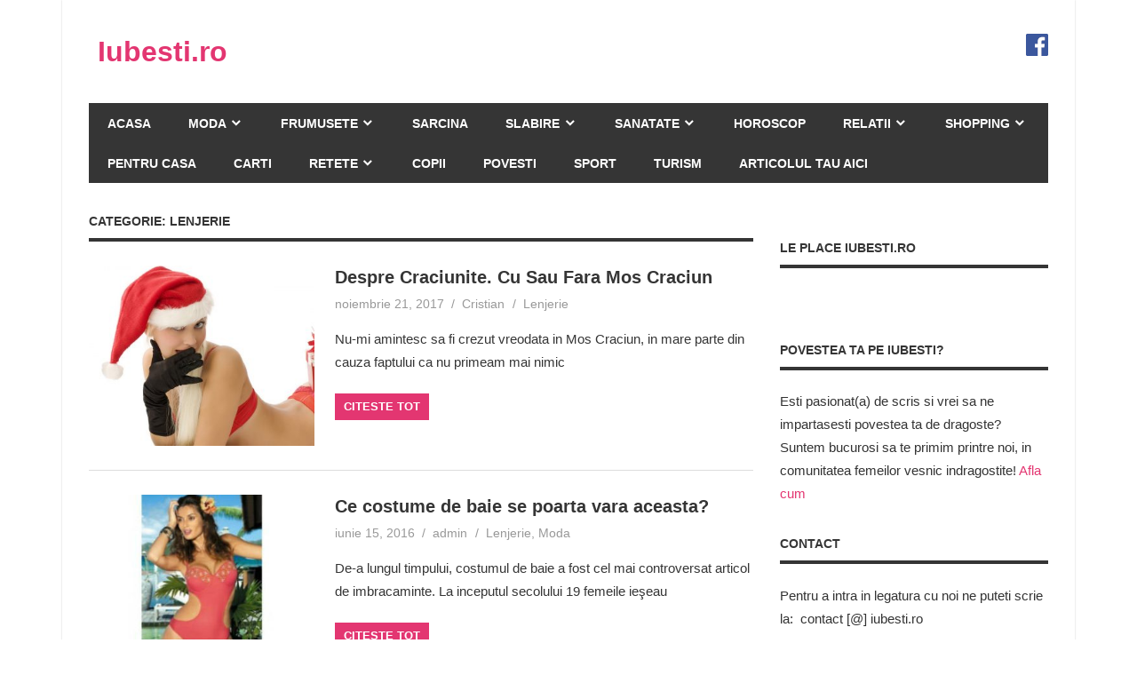

--- FILE ---
content_type: text/html; charset=UTF-8
request_url: https://iubesti.ro/moda/lenjerieintima
body_size: 15895
content:
<!DOCTYPE html><html dir="ltr" lang="ro-RO" prefix="og: https://ogp.me/ns# fb: http://ogp.me/ns/fb#"><head><meta charset="UTF-8"><meta name="viewport" content="width=device-width, initial-scale=1"><link rel="profile" href="http://gmpg.org/xfn/11"><link rel="pingback" href="https://iubesti.ro/xmlrpc.php"><title>Lenjerie - Iubesti.ro</title><style>img:is([sizes="auto" i], [sizes^="auto," i]) { contain-intrinsic-size: 3000px 1500px }</style><meta name="robots" content="max-image-preview:large" /><link rel="canonical" href="https://iubesti.ro/moda/lenjerieintima" /><meta name="generator" content="All in One SEO (AIOSEO) 4.7.9.1" /> <script type="application/ld+json" class="aioseo-schema">{"@context":"https:\/\/schema.org","@graph":[{"@type":"BreadcrumbList","@id":"https:\/\/iubesti.ro\/moda\/lenjerieintima#breadcrumblist","itemListElement":[{"@type":"ListItem","@id":"https:\/\/iubesti.ro\/#listItem","position":1,"name":"Prima pagin\u0103","item":"https:\/\/iubesti.ro\/","nextItem":{"@type":"ListItem","@id":"https:\/\/iubesti.ro\/moda#listItem","name":"Moda"}},{"@type":"ListItem","@id":"https:\/\/iubesti.ro\/moda#listItem","position":2,"name":"Moda","item":"https:\/\/iubesti.ro\/moda","nextItem":{"@type":"ListItem","@id":"https:\/\/iubesti.ro\/moda\/lenjerieintima#listItem","name":"Lenjerie"},"previousItem":{"@type":"ListItem","@id":"https:\/\/iubesti.ro\/#listItem","name":"Prima pagin\u0103"}},{"@type":"ListItem","@id":"https:\/\/iubesti.ro\/moda\/lenjerieintima#listItem","position":3,"name":"Lenjerie","previousItem":{"@type":"ListItem","@id":"https:\/\/iubesti.ro\/moda#listItem","name":"Moda"}}]},{"@type":"CollectionPage","@id":"https:\/\/iubesti.ro\/moda\/lenjerieintima#collectionpage","url":"https:\/\/iubesti.ro\/moda\/lenjerieintima","name":"Lenjerie - Iubesti.ro","inLanguage":"ro-RO","isPartOf":{"@id":"https:\/\/iubesti.ro\/#website"},"breadcrumb":{"@id":"https:\/\/iubesti.ro\/moda\/lenjerieintima#breadcrumblist"}},{"@type":"Organization","@id":"https:\/\/iubesti.ro\/#organization","name":"Iubesti.ro","description":"Despre dragoste si moda, sanatate si diete, despre femeile moderne de astazi","url":"https:\/\/iubesti.ro\/"},{"@type":"WebSite","@id":"https:\/\/iubesti.ro\/#website","url":"https:\/\/iubesti.ro\/","name":"Iubesti.ro","description":"Despre dragoste si moda, sanatate si diete, despre femeile moderne de astazi","inLanguage":"ro-RO","publisher":{"@id":"https:\/\/iubesti.ro\/#organization"}}]}</script> <link rel='dns-prefetch' href='//static.addtoany.com' /><link rel='dns-prefetch' href='//fonts.googleapis.com' /><link rel="alternate" type="application/rss+xml" title="Iubesti.ro &raquo; Flux" href="https://iubesti.ro/feed" /><link rel="alternate" type="application/rss+xml" title="Iubesti.ro &raquo; Flux comentarii" href="https://iubesti.ro/comments/feed" /><link rel="alternate" type="application/rss+xml" title="Iubesti.ro &raquo; Flux categorie Lenjerie" href="https://iubesti.ro/moda/lenjerieintima/feed" />
<script id="iubes-ready" type="litespeed/javascript">window.advanced_ads_ready=function(e,a){a=a||"complete";var d=function(e){return"interactive"===a?"loading"!==e:"complete"===e};d(document.readyState)?e():document.addEventListener("readystatechange",(function(a){d(a.target.readyState)&&e()}),{once:"interactive"===a})},window.advanced_ads_ready_queue=window.advanced_ads_ready_queue||[]</script> <link data-optimized="1" rel='stylesheet' id='wp-block-library-css' href='https://iubesti.ro/wp-content/litespeed/css/ad214c8f3c66f8f66da590032e522bbe.css?ver=57444' type='text/css' media='all' /><style id='classic-theme-styles-inline-css' type='text/css'>/*! This file is auto-generated */
.wp-block-button__link{color:#fff;background-color:#32373c;border-radius:9999px;box-shadow:none;text-decoration:none;padding:calc(.667em + 2px) calc(1.333em + 2px);font-size:1.125em}.wp-block-file__button{background:#32373c;color:#fff;text-decoration:none}</style><style id='global-styles-inline-css' type='text/css'>:root{--wp--preset--aspect-ratio--square: 1;--wp--preset--aspect-ratio--4-3: 4/3;--wp--preset--aspect-ratio--3-4: 3/4;--wp--preset--aspect-ratio--3-2: 3/2;--wp--preset--aspect-ratio--2-3: 2/3;--wp--preset--aspect-ratio--16-9: 16/9;--wp--preset--aspect-ratio--9-16: 9/16;--wp--preset--color--black: #000000;--wp--preset--color--cyan-bluish-gray: #abb8c3;--wp--preset--color--white: #ffffff;--wp--preset--color--pale-pink: #f78da7;--wp--preset--color--vivid-red: #cf2e2e;--wp--preset--color--luminous-vivid-orange: #ff6900;--wp--preset--color--luminous-vivid-amber: #fcb900;--wp--preset--color--light-green-cyan: #7bdcb5;--wp--preset--color--vivid-green-cyan: #00d084;--wp--preset--color--pale-cyan-blue: #8ed1fc;--wp--preset--color--vivid-cyan-blue: #0693e3;--wp--preset--color--vivid-purple: #9b51e0;--wp--preset--gradient--vivid-cyan-blue-to-vivid-purple: linear-gradient(135deg,rgba(6,147,227,1) 0%,rgb(155,81,224) 100%);--wp--preset--gradient--light-green-cyan-to-vivid-green-cyan: linear-gradient(135deg,rgb(122,220,180) 0%,rgb(0,208,130) 100%);--wp--preset--gradient--luminous-vivid-amber-to-luminous-vivid-orange: linear-gradient(135deg,rgba(252,185,0,1) 0%,rgba(255,105,0,1) 100%);--wp--preset--gradient--luminous-vivid-orange-to-vivid-red: linear-gradient(135deg,rgba(255,105,0,1) 0%,rgb(207,46,46) 100%);--wp--preset--gradient--very-light-gray-to-cyan-bluish-gray: linear-gradient(135deg,rgb(238,238,238) 0%,rgb(169,184,195) 100%);--wp--preset--gradient--cool-to-warm-spectrum: linear-gradient(135deg,rgb(74,234,220) 0%,rgb(151,120,209) 20%,rgb(207,42,186) 40%,rgb(238,44,130) 60%,rgb(251,105,98) 80%,rgb(254,248,76) 100%);--wp--preset--gradient--blush-light-purple: linear-gradient(135deg,rgb(255,206,236) 0%,rgb(152,150,240) 100%);--wp--preset--gradient--blush-bordeaux: linear-gradient(135deg,rgb(254,205,165) 0%,rgb(254,45,45) 50%,rgb(107,0,62) 100%);--wp--preset--gradient--luminous-dusk: linear-gradient(135deg,rgb(255,203,112) 0%,rgb(199,81,192) 50%,rgb(65,88,208) 100%);--wp--preset--gradient--pale-ocean: linear-gradient(135deg,rgb(255,245,203) 0%,rgb(182,227,212) 50%,rgb(51,167,181) 100%);--wp--preset--gradient--electric-grass: linear-gradient(135deg,rgb(202,248,128) 0%,rgb(113,206,126) 100%);--wp--preset--gradient--midnight: linear-gradient(135deg,rgb(2,3,129) 0%,rgb(40,116,252) 100%);--wp--preset--font-size--small: 13px;--wp--preset--font-size--medium: 20px;--wp--preset--font-size--large: 36px;--wp--preset--font-size--x-large: 42px;--wp--preset--spacing--20: 0.44rem;--wp--preset--spacing--30: 0.67rem;--wp--preset--spacing--40: 1rem;--wp--preset--spacing--50: 1.5rem;--wp--preset--spacing--60: 2.25rem;--wp--preset--spacing--70: 3.38rem;--wp--preset--spacing--80: 5.06rem;--wp--preset--shadow--natural: 6px 6px 9px rgba(0, 0, 0, 0.2);--wp--preset--shadow--deep: 12px 12px 50px rgba(0, 0, 0, 0.4);--wp--preset--shadow--sharp: 6px 6px 0px rgba(0, 0, 0, 0.2);--wp--preset--shadow--outlined: 6px 6px 0px -3px rgba(255, 255, 255, 1), 6px 6px rgba(0, 0, 0, 1);--wp--preset--shadow--crisp: 6px 6px 0px rgba(0, 0, 0, 1);}:where(.is-layout-flex){gap: 0.5em;}:where(.is-layout-grid){gap: 0.5em;}body .is-layout-flex{display: flex;}.is-layout-flex{flex-wrap: wrap;align-items: center;}.is-layout-flex > :is(*, div){margin: 0;}body .is-layout-grid{display: grid;}.is-layout-grid > :is(*, div){margin: 0;}:where(.wp-block-columns.is-layout-flex){gap: 2em;}:where(.wp-block-columns.is-layout-grid){gap: 2em;}:where(.wp-block-post-template.is-layout-flex){gap: 1.25em;}:where(.wp-block-post-template.is-layout-grid){gap: 1.25em;}.has-black-color{color: var(--wp--preset--color--black) !important;}.has-cyan-bluish-gray-color{color: var(--wp--preset--color--cyan-bluish-gray) !important;}.has-white-color{color: var(--wp--preset--color--white) !important;}.has-pale-pink-color{color: var(--wp--preset--color--pale-pink) !important;}.has-vivid-red-color{color: var(--wp--preset--color--vivid-red) !important;}.has-luminous-vivid-orange-color{color: var(--wp--preset--color--luminous-vivid-orange) !important;}.has-luminous-vivid-amber-color{color: var(--wp--preset--color--luminous-vivid-amber) !important;}.has-light-green-cyan-color{color: var(--wp--preset--color--light-green-cyan) !important;}.has-vivid-green-cyan-color{color: var(--wp--preset--color--vivid-green-cyan) !important;}.has-pale-cyan-blue-color{color: var(--wp--preset--color--pale-cyan-blue) !important;}.has-vivid-cyan-blue-color{color: var(--wp--preset--color--vivid-cyan-blue) !important;}.has-vivid-purple-color{color: var(--wp--preset--color--vivid-purple) !important;}.has-black-background-color{background-color: var(--wp--preset--color--black) !important;}.has-cyan-bluish-gray-background-color{background-color: var(--wp--preset--color--cyan-bluish-gray) !important;}.has-white-background-color{background-color: var(--wp--preset--color--white) !important;}.has-pale-pink-background-color{background-color: var(--wp--preset--color--pale-pink) !important;}.has-vivid-red-background-color{background-color: var(--wp--preset--color--vivid-red) !important;}.has-luminous-vivid-orange-background-color{background-color: var(--wp--preset--color--luminous-vivid-orange) !important;}.has-luminous-vivid-amber-background-color{background-color: var(--wp--preset--color--luminous-vivid-amber) !important;}.has-light-green-cyan-background-color{background-color: var(--wp--preset--color--light-green-cyan) !important;}.has-vivid-green-cyan-background-color{background-color: var(--wp--preset--color--vivid-green-cyan) !important;}.has-pale-cyan-blue-background-color{background-color: var(--wp--preset--color--pale-cyan-blue) !important;}.has-vivid-cyan-blue-background-color{background-color: var(--wp--preset--color--vivid-cyan-blue) !important;}.has-vivid-purple-background-color{background-color: var(--wp--preset--color--vivid-purple) !important;}.has-black-border-color{border-color: var(--wp--preset--color--black) !important;}.has-cyan-bluish-gray-border-color{border-color: var(--wp--preset--color--cyan-bluish-gray) !important;}.has-white-border-color{border-color: var(--wp--preset--color--white) !important;}.has-pale-pink-border-color{border-color: var(--wp--preset--color--pale-pink) !important;}.has-vivid-red-border-color{border-color: var(--wp--preset--color--vivid-red) !important;}.has-luminous-vivid-orange-border-color{border-color: var(--wp--preset--color--luminous-vivid-orange) !important;}.has-luminous-vivid-amber-border-color{border-color: var(--wp--preset--color--luminous-vivid-amber) !important;}.has-light-green-cyan-border-color{border-color: var(--wp--preset--color--light-green-cyan) !important;}.has-vivid-green-cyan-border-color{border-color: var(--wp--preset--color--vivid-green-cyan) !important;}.has-pale-cyan-blue-border-color{border-color: var(--wp--preset--color--pale-cyan-blue) !important;}.has-vivid-cyan-blue-border-color{border-color: var(--wp--preset--color--vivid-cyan-blue) !important;}.has-vivid-purple-border-color{border-color: var(--wp--preset--color--vivid-purple) !important;}.has-vivid-cyan-blue-to-vivid-purple-gradient-background{background: var(--wp--preset--gradient--vivid-cyan-blue-to-vivid-purple) !important;}.has-light-green-cyan-to-vivid-green-cyan-gradient-background{background: var(--wp--preset--gradient--light-green-cyan-to-vivid-green-cyan) !important;}.has-luminous-vivid-amber-to-luminous-vivid-orange-gradient-background{background: var(--wp--preset--gradient--luminous-vivid-amber-to-luminous-vivid-orange) !important;}.has-luminous-vivid-orange-to-vivid-red-gradient-background{background: var(--wp--preset--gradient--luminous-vivid-orange-to-vivid-red) !important;}.has-very-light-gray-to-cyan-bluish-gray-gradient-background{background: var(--wp--preset--gradient--very-light-gray-to-cyan-bluish-gray) !important;}.has-cool-to-warm-spectrum-gradient-background{background: var(--wp--preset--gradient--cool-to-warm-spectrum) !important;}.has-blush-light-purple-gradient-background{background: var(--wp--preset--gradient--blush-light-purple) !important;}.has-blush-bordeaux-gradient-background{background: var(--wp--preset--gradient--blush-bordeaux) !important;}.has-luminous-dusk-gradient-background{background: var(--wp--preset--gradient--luminous-dusk) !important;}.has-pale-ocean-gradient-background{background: var(--wp--preset--gradient--pale-ocean) !important;}.has-electric-grass-gradient-background{background: var(--wp--preset--gradient--electric-grass) !important;}.has-midnight-gradient-background{background: var(--wp--preset--gradient--midnight) !important;}.has-small-font-size{font-size: var(--wp--preset--font-size--small) !important;}.has-medium-font-size{font-size: var(--wp--preset--font-size--medium) !important;}.has-large-font-size{font-size: var(--wp--preset--font-size--large) !important;}.has-x-large-font-size{font-size: var(--wp--preset--font-size--x-large) !important;}
:where(.wp-block-post-template.is-layout-flex){gap: 1.25em;}:where(.wp-block-post-template.is-layout-grid){gap: 1.25em;}
:where(.wp-block-columns.is-layout-flex){gap: 2em;}:where(.wp-block-columns.is-layout-grid){gap: 2em;}
:root :where(.wp-block-pullquote){font-size: 1.5em;line-height: 1.6;}</style><link data-optimized="1" rel='stylesheet' id='rfw-style-css' href='https://iubesti.ro/wp-content/litespeed/css/3698baf5642beb4c4a8862bfa8c8de58.css?ver=802fe' type='text/css' media='all' /><link data-optimized="1" rel='stylesheet' id='contact-form-7-css' href='https://iubesti.ro/wp-content/litespeed/css/0430cd8530c11a38e8b8cecabd9cd551.css?ver=8b248' type='text/css' media='all' /><link data-optimized="1" rel='stylesheet' id='kk-star-ratings-css' href='https://iubesti.ro/wp-content/litespeed/css/4133d9bcdbb628be7f9955ab2ac28464.css?ver=68672' type='text/css' media='all' /><link data-optimized="1" rel='stylesheet' id='same-category-posts-css' href='https://iubesti.ro/wp-content/litespeed/css/094ff124a3a2ccdf238e94648ba15899.css?ver=9f7d5' type='text/css' media='all' /><link data-optimized="1" rel='stylesheet' id='toc-screen-css' href='https://iubesti.ro/wp-content/litespeed/css/5cc063f435bfb3caee09f3a06397d83a.css?ver=61553' type='text/css' media='all' /><style id='toc-screen-inline-css' type='text/css'>div#toc_container {width: 100%;}</style><link data-optimized="1" rel='stylesheet' id='beetle-stylesheet-css' href='https://iubesti.ro/wp-content/litespeed/css/2906fac05bd8b0dc055acce152f4b71f.css?ver=88a5a' type='text/css' media='all' /><style id='beetle-stylesheet-inline-css' type='text/css'>.site-description {
	position: absolute;
	clip: rect(1px, 1px, 1px, 1px);
}</style><link data-optimized="1" rel='stylesheet' id='genericons-css' href='https://iubesti.ro/wp-content/litespeed/css/72d41d5352a9185ed2104f64099223d4.css?ver=5325b' type='text/css' media='all' /><style id='akismet-widget-style-inline-css' type='text/css'>.a-stats {
				--akismet-color-mid-green: #357b49;
				--akismet-color-white: #fff;
				--akismet-color-light-grey: #f6f7f7;

				max-width: 350px;
				width: auto;
			}

			.a-stats * {
				all: unset;
				box-sizing: border-box;
			}

			.a-stats strong {
				font-weight: 600;
			}

			.a-stats a.a-stats__link,
			.a-stats a.a-stats__link:visited,
			.a-stats a.a-stats__link:active {
				background: var(--akismet-color-mid-green);
				border: none;
				box-shadow: none;
				border-radius: 8px;
				color: var(--akismet-color-white);
				cursor: pointer;
				display: block;
				font-family: -apple-system, BlinkMacSystemFont, 'Segoe UI', 'Roboto', 'Oxygen-Sans', 'Ubuntu', 'Cantarell', 'Helvetica Neue', sans-serif;
				font-weight: 500;
				padding: 12px;
				text-align: center;
				text-decoration: none;
				transition: all 0.2s ease;
			}

			/* Extra specificity to deal with TwentyTwentyOne focus style */
			.widget .a-stats a.a-stats__link:focus {
				background: var(--akismet-color-mid-green);
				color: var(--akismet-color-white);
				text-decoration: none;
			}

			.a-stats a.a-stats__link:hover {
				filter: brightness(110%);
				box-shadow: 0 4px 12px rgba(0, 0, 0, 0.06), 0 0 2px rgba(0, 0, 0, 0.16);
			}

			.a-stats .count {
				color: var(--akismet-color-white);
				display: block;
				font-size: 1.5em;
				line-height: 1.4;
				padding: 0 13px;
				white-space: nowrap;
			}</style><link data-optimized="1" rel='stylesheet' id='addtoany-css' href='https://iubesti.ro/wp-content/litespeed/css/bc23d3493e67eaafda2f3df1b70c7e46.css?ver=3bf23' type='text/css' media='all' /> <script id="addtoany-core-js-before" type="litespeed/javascript">window.a2a_config=window.a2a_config||{};a2a_config.callbacks=[];a2a_config.overlays=[];a2a_config.templates={};a2a_localize={Share:"Partajează",Save:"Salvează",Subscribe:"Abonează-te",Email:"Email",Bookmark:"Pune un semn de carte",ShowAll:"Arată tot",ShowLess:"Arată mai puțin",FindServices:"găseşte serviciu/i",FindAnyServiceToAddTo:"găseşte instantaneu orice serviciu de adăugat la",PoweredBy:"Propulsat de",ShareViaEmail:"Partajat via email",SubscribeViaEmail:"Abonare via email",BookmarkInYourBrowser:"pune semn în browserul tău",BookmarkInstructions:"Apasă Ctrl+D sau \u2318+D pentru a pune un semn de carte paginii",AddToYourFavorites:"adaugă la pagini favorite",SendFromWebOrProgram:"Trimis de la orice adresă de email sau program de email",EmailProgram:"Program de email",More:"Mai mult&#8230;",ThanksForSharing:"Thanks for sharing!",ThanksForFollowing:"Thanks for following!"}</script> <script type="text/javascript" defer src="https://static.addtoany.com/menu/page.js" id="addtoany-core-js"></script> <script type="text/javascript" src="https://iubesti.ro/wp-includes/js/jquery/jquery.min.js?ver=3.7.1" id="jquery-core-js"></script> <!--[if lt IE 9]> <script type="text/javascript" src="https://iubesti.ro/wp-content/themes/beetle/js/html5shiv.min.js?ver=3.7.3" id="html5shiv-js"></script> <![endif]--> <script id="beetle-jquery-navigation-js-extra" type="litespeed/javascript">var beetle_menu_title="Menu"</script> <link rel="https://api.w.org/" href="https://iubesti.ro/wp-json/" /><link rel="alternate" title="JSON" type="application/json" href="https://iubesti.ro/wp-json/wp/v2/categories/164" /><link rel="EditURI" type="application/rsd+xml" title="RSD" href="https://iubesti.ro/xmlrpc.php?rsd" /> <script type='text/javascript' data-cfasync='false'>var _mmunch = {'front': false, 'page': false, 'post': false, 'category': false, 'author': false, 'search': false, 'attachment': false, 'tag': false};_mmunch['category'] = true; _mmunch['categoryData'] = {"term_id":164,"name":"Lenjerie","slug":"lenjerieintima","term_group":0,"term_taxonomy_id":166,"taxonomy":"category","description":"","parent":6,"count":5,"filter":"raw","cat_ID":164,"category_count":5,"category_description":"","cat_name":"Lenjerie","category_nicename":"lenjerieintima","category_parent":6};</script><script data-cfasync="false" src="//a.mailmunch.co/app/v1/site.js" id="mailmunch-script" data-plugin="mc_mm" data-mailmunch-site-id="240437" async></script> <script type="litespeed/javascript">window.OneSignalDeferred=window.OneSignalDeferred||[];OneSignalDeferred.push(function(OneSignal){var oneSignal_options={};window._oneSignalInitOptions=oneSignal_options;oneSignal_options.serviceWorkerParam={scope:'/'};oneSignal_options.serviceWorkerPath='OneSignalSDKWorker.js.php';OneSignal.Notifications.setDefaultUrl("https://iubesti.ro");oneSignal_options.wordpress=!0;oneSignal_options.appId='9d7a06d0-14ee-4335-81ee-fa3ce5b4d9d4';oneSignal_options.allowLocalhostAsSecureOrigin=!0;oneSignal_options.welcomeNotification={};oneSignal_options.welcomeNotification.disable=!0;oneSignal_options.subdomainName="iubesti";oneSignal_options.promptOptions={};oneSignal_options.promptOptions.actionMessage="Ne-ar placea sa te tinem la curent cu cele mai noi articole";oneSignal_options.promptOptions.exampleNotificationTitleDesktop="Exemplu notificare";oneSignal_options.promptOptions.exampleNotificationMessageDesktop="Acesta este un exemplu de notificare";oneSignal_options.promptOptions.exampleNotificationTitleMobile="Exemplu notificare";oneSignal_options.promptOptions.exampleNotificationMessageMobile="Acesta este un exemplu de notificare";oneSignal_options.promptOptions.exampleNotificationCaption="Te poti dezabona oricand";oneSignal_options.promptOptions.acceptButtonText="Accept";oneSignal_options.promptOptions.cancelButtonText="Nu, multumesc";OneSignal.init(window._oneSignalInitOptions);OneSignal.Slidedown.promptPush()});function documentInitOneSignal(){var oneSignal_elements=document.getElementsByClassName("OneSignal-prompt");var oneSignalLinkClickHandler=function(event){OneSignal.Notifications.requestPermission();event.preventDefault()};for(var i=0;i<oneSignal_elements.length;i++)
oneSignal_elements[i].addEventListener('click',oneSignalLinkClickHandler,!1);}
if(document.readyState==='complete'){documentInitOneSignal()}else{window.addEventListener("load",function(event){documentInitOneSignal()})}</script> <style type="text/css" id="wp-custom-css">.addtoany_content{
	clear:none!important;
}</style><meta property="og:site_name" content="Iubesti.ro"/><meta property="og:title" content="Lenjerie"/><meta property="og:url" content="https://iubesti.ro/moda/lenjerieintima"/><meta property="og:type" content="article"/><meta property="og:description" content="Despre dragoste si moda, sanatate si diete, despre femeile moderne de astazi"/><meta name="twitter:title" content="Lenjerie"/><meta name="twitter:url" content="https://iubesti.ro/moda/lenjerieintima"/><meta name="twitter:description" content="Despre dragoste si moda, sanatate si diete, despre femeile moderne de astazi"/><meta name="twitter:card" content="summary_large_image"/>
 <script type="litespeed/javascript">function addLink(){var selection=window.getSelection();var htmlDiv=document.createElement("div");for(var i=0;i<selection.rangeCount;++i){htmlDiv.appendChild(selection.getRangeAt(i).cloneContents())}
var selectionHTML=htmlDiv.innerHTML;var pagelink="<br/><br/>Sursa: <a href='"+document.location.href+"'>iubesti.ro</a>";var copytext=selectionHTML+pagelink;var newdiv=document.createElement('div');newdiv.style.position='absolute';newdiv.style.left='-99999px';document.body.appendChild(newdiv);newdiv.innerHTML=copytext;selection.selectAllChildren(newdiv);window.setTimeout(function(){document.body.removeChild(newdiv)},0)}
document.oncopy=addLink</script> <meta name="verification" content="buzz-2f229b61-7134-4542-b080-6e426cfd51b3">
 <script type="litespeed/javascript" data-src="https://www.googletagmanager.com/gtag/js?id=G-TGQ77FBSTP"></script> <script type="litespeed/javascript">window.dataLayer=window.dataLayer||[];function gtag(){dataLayer.push(arguments)}
gtag('js',new Date());gtag('config','G-TGQ77FBSTP')</script> </head><body class="archive category category-lenjerieintima category-164 aa-prefix-iubes-"><div id="page" class="hfeed site"><a class="skip-link screen-reader-text" href="#content">Skip to content</a><div id="header-top" class="header-bar-wrap"></div><header id="masthead" class="site-header clearfix" role="banner"><div class="header-main container clearfix"><div id="logo" class="site-branding clearfix"><p class="site-title"><a href="https://iubesti.ro/" rel="home">Iubesti.ro</a></p><p class="site-description">Despre dragoste si moda, sanatate si diete, despre femeile moderne de astazi</p></div><div class="header-widgets clearfix"><aside id="custom_html-3" class="widget_text header-widget widget_custom_html"><div class="textwidget custom-html-widget"><a href="https://www.facebook.com/iubesti.ro/" target="_blank"><img data-lazyloaded="1" src="[data-uri]" data-src="https://iubesti.ro/wp-content/uploads/2024/03/facebook-logo.png"><noscript><img src="https://iubesti.ro/wp-content/uploads/2024/03/facebook-logo.png"></noscript></a></div></aside></div></div><div id="main-navigation-wrap" class="primary-navigation-wrap container"><nav id="main-navigation" class="primary-navigation navigation clearfix" role="navigation"><ul id="menu-header" class="main-navigation-menu"><li id="menu-item-4485" class="menu-item menu-item-type-custom menu-item-object-custom menu-item-4485"><a href="http://www.iubesti.ro/">Acasa</a></li><li id="menu-item-2710" class="menu-item menu-item-type-taxonomy menu-item-object-category current-category-ancestor current-menu-ancestor current-menu-parent current-category-parent menu-item-has-children menu-item-2710"><a href="https://iubesti.ro/moda">Moda</a><ul class="sub-menu"><li id="menu-item-2711" class="menu-item menu-item-type-taxonomy menu-item-object-category menu-item-2711"><a href="https://iubesti.ro/moda/imbracaminte">Imbracaminte</a></li><li id="menu-item-2712" class="menu-item menu-item-type-taxonomy menu-item-object-category menu-item-2712"><a href="https://iubesti.ro/moda/incaltaminte">Incaltaminte</a></li><li id="menu-item-3390" class="menu-item menu-item-type-taxonomy menu-item-object-category current-menu-item menu-item-3390"><a href="https://iubesti.ro/moda/lenjerieintima" aria-current="page">Lenjerie</a></li><li id="menu-item-4561" class="menu-item menu-item-type-taxonomy menu-item-object-category menu-item-4561"><a href="https://iubesti.ro/moda/genti-si-accesorii">Genti si accesorii</a></li></ul></li><li id="menu-item-2695" class="menu-item menu-item-type-taxonomy menu-item-object-category menu-item-has-children menu-item-2695"><a href="https://iubesti.ro/frumusete">Frumusete</a><ul class="sub-menu"><li id="menu-item-2696" class="menu-item menu-item-type-taxonomy menu-item-object-category menu-item-2696"><a href="https://iubesti.ro/frumusete/coafuri">Coafuri</a></li><li id="menu-item-2697" class="menu-item menu-item-type-taxonomy menu-item-object-category menu-item-2697"><a href="https://iubesti.ro/frumusete/cosmetice">Cosmetice</a></li><li id="menu-item-2699" class="menu-item menu-item-type-taxonomy menu-item-object-category menu-item-2699"><a href="https://iubesti.ro/frumusete/machiaj">Machiaj</a></li><li id="menu-item-4375" class="menu-item menu-item-type-taxonomy menu-item-object-category menu-item-4375"><a href="https://iubesti.ro/frumusete/ingrijirea-tenului">Ingrijirea tenului</a></li><li id="menu-item-4675" class="menu-item menu-item-type-taxonomy menu-item-object-category menu-item-4675"><a href="https://iubesti.ro/frumusete/ingrijirea-parului">Ingrijirea parului</a></li><li id="menu-item-2698" class="menu-item menu-item-type-taxonomy menu-item-object-category menu-item-2698"><a href="https://iubesti.ro/frumusete/epilare">Epilare</a></li><li id="menu-item-2700" class="menu-item menu-item-type-taxonomy menu-item-object-category menu-item-2700"><a href="https://iubesti.ro/frumusete/tratamente">Tratamente</a></li></ul></li><li id="menu-item-2716" class="menu-item menu-item-type-taxonomy menu-item-object-category menu-item-2716"><a href="https://iubesti.ro/sarcina">Sarcina</a></li><li id="menu-item-2717" class="menu-item menu-item-type-taxonomy menu-item-object-category menu-item-has-children menu-item-2717"><a href="https://iubesti.ro/slabire">Slabire</a><ul class="sub-menu"><li id="menu-item-3733" class="menu-item menu-item-type-taxonomy menu-item-object-category menu-item-3733"><a href="https://iubesti.ro/slabire/produse-naturiste-de-slabit">Produse de slabit</a></li><li id="menu-item-2718" class="menu-item menu-item-type-taxonomy menu-item-object-category menu-item-2718"><a href="https://iubesti.ro/slabire/cafea-de-slabit">Cafea de slabit</a></li><li id="menu-item-2719" class="menu-item menu-item-type-taxonomy menu-item-object-category menu-item-2719"><a href="https://iubesti.ro/slabire/ceaiuri-de-slabit">Ceaiuri de slabit</a></li><li id="menu-item-2720" class="menu-item menu-item-type-taxonomy menu-item-object-category menu-item-2720"><a href="https://iubesti.ro/slabire/diete">Diete</a></li><li id="menu-item-2721" class="menu-item menu-item-type-taxonomy menu-item-object-category menu-item-2721"><a href="https://iubesti.ro/slabire/pastile-de-slabit">Pastile de slabit</a></li><li id="menu-item-2722" class="menu-item menu-item-type-taxonomy menu-item-object-category menu-item-2722"><a href="https://iubesti.ro/slabire/supa-de-varza">Supa de varza</a></li></ul></li><li id="menu-item-4474" class="menu-item menu-item-type-taxonomy menu-item-object-category menu-item-has-children menu-item-4474"><a href="https://iubesti.ro/sanatate">Sanatate</a><ul class="sub-menu"><li id="menu-item-4586" class="menu-item menu-item-type-taxonomy menu-item-object-category menu-item-4586"><a href="https://iubesti.ro/sanatate/superalimente">Superalimente</a></li><li id="menu-item-4473" class="menu-item menu-item-type-taxonomy menu-item-object-category menu-item-4473"><a href="https://iubesti.ro/sanatate/stomatologie">Stomatologie</a></li></ul></li><li id="menu-item-3869" class="menu-item menu-item-type-taxonomy menu-item-object-category menu-item-3869"><a href="https://iubesti.ro/horoscop">Horoscop</a></li><li id="menu-item-2713" class="menu-item menu-item-type-taxonomy menu-item-object-category menu-item-has-children menu-item-2713"><a href="https://iubesti.ro/relatii">Relatii</a><ul class="sub-menu"><li id="menu-item-2733" class="menu-item menu-item-type-taxonomy menu-item-object-category menu-item-2733"><a href="https://iubesti.ro/nunti">Nunti</a></li></ul></li><li id="menu-item-2723" class="menu-item menu-item-type-taxonomy menu-item-object-category menu-item-has-children menu-item-2723"><a href="https://iubesti.ro/shopping">Shopping</a><ul class="sub-menu"><li id="menu-item-2725" class="menu-item menu-item-type-taxonomy menu-item-object-category menu-item-2725"><a href="https://iubesti.ro/shopping/black-friday">Black Friday</a></li><li id="menu-item-4580" class="menu-item menu-item-type-taxonomy menu-item-object-category menu-item-4580"><a href="https://iubesti.ro/shopping/auto">Auto</a></li><li id="menu-item-2724" class="menu-item menu-item-type-taxonomy menu-item-object-category menu-item-2724"><a href="https://iubesti.ro/shopping/bijuterii">Bijuterii</a></li><li id="menu-item-2726" class="menu-item menu-item-type-taxonomy menu-item-object-category menu-item-2726"><a href="https://iubesti.ro/shopping/cadouri-shopping">Cadouri</a></li><li id="menu-item-4475" class="menu-item menu-item-type-taxonomy menu-item-object-category menu-item-4475"><a href="https://iubesti.ro/shopping/electrocasnice">Electrocasnice</a></li><li id="menu-item-2727" class="menu-item menu-item-type-taxonomy menu-item-object-category menu-item-2727"><a href="https://iubesti.ro/shopping/haine-dama">Haine dama</a></li><li id="menu-item-3819" class="menu-item menu-item-type-taxonomy menu-item-object-category menu-item-3819"><a href="https://iubesti.ro/shopping/gadgeturi">Gadgeturi</a></li><li id="menu-item-2731" class="menu-item menu-item-type-taxonomy menu-item-object-category menu-item-2731"><a href="https://iubesti.ro/shopping/telefoane">Telefoane</a></li><li id="menu-item-2728" class="menu-item menu-item-type-taxonomy menu-item-object-category menu-item-2728"><a href="https://iubesti.ro/shopping/laptopuri">Laptopuri</a></li><li id="menu-item-2729" class="menu-item menu-item-type-taxonomy menu-item-object-category menu-item-2729"><a href="https://iubesti.ro/shopping/parfumuri-shopping">Parfumuri</a></li><li id="menu-item-4645" class="menu-item menu-item-type-taxonomy menu-item-object-category menu-item-4645"><a href="https://iubesti.ro/shopping/rochii">Rochii</a></li><li id="menu-item-2730" class="menu-item menu-item-type-taxonomy menu-item-object-category menu-item-2730"><a href="https://iubesti.ro/shopping/rechizite-pentru-copii">Rechizite copii</a></li></ul></li><li id="menu-item-4780" class="menu-item menu-item-type-taxonomy menu-item-object-category menu-item-4780"><a href="https://iubesti.ro/pentru-casa">Pentru casa</a></li><li id="menu-item-4001" class="menu-item menu-item-type-taxonomy menu-item-object-category menu-item-4001"><a href="https://iubesti.ro/carti">Carti</a></li><li id="menu-item-2732" class="menu-item menu-item-type-taxonomy menu-item-object-category menu-item-has-children menu-item-2732"><a href="https://iubesti.ro/retete">Retete</a><ul class="sub-menu"><li id="menu-item-3509" class="menu-item menu-item-type-taxonomy menu-item-object-category menu-item-3509"><a href="https://iubesti.ro/retete/budinci">Budinci</a></li><li id="menu-item-3519" class="menu-item menu-item-type-taxonomy menu-item-object-category menu-item-3519"><a href="https://iubesti.ro/retete/spaghete">Spaghete</a></li><li id="menu-item-3511" class="menu-item menu-item-type-taxonomy menu-item-object-category menu-item-3511"><a href="https://iubesti.ro/retete/supe">Supe</a></li><li id="menu-item-4430" class="menu-item menu-item-type-taxonomy menu-item-object-category menu-item-4430"><a href="https://iubesti.ro/retete-de-post">Retete de post</a></li><li id="menu-item-4774" class="menu-item menu-item-type-taxonomy menu-item-object-category menu-item-4774"><a href="https://iubesti.ro/torturi">Torturi</a></li></ul></li><li id="menu-item-3784" class="menu-item menu-item-type-taxonomy menu-item-object-category menu-item-3784"><a href="https://iubesti.ro/copii">Copii</a></li><li id="menu-item-2736" class="menu-item menu-item-type-taxonomy menu-item-object-category menu-item-2736"><a href="https://iubesti.ro/povesti">Povesti</a></li><li id="menu-item-3879" class="menu-item menu-item-type-taxonomy menu-item-object-category menu-item-3879"><a href="https://iubesti.ro/sport">Sport</a></li><li id="menu-item-3785" class="menu-item menu-item-type-taxonomy menu-item-object-category menu-item-3785"><a href="https://iubesti.ro/turism">Turism</a></li><li id="menu-item-8040" class="menu-item menu-item-type-post_type menu-item-object-page menu-item-8040"><a href="https://iubesti.ro/articolul-tau-aici">Articolul tau aici</a></li></ul></nav></div></header><div id="content" class="site-content container clearfix"><section id="primary" class="content-area"><main id="main" class="site-main" role="main"><header class="page-header"><h1 class="archive-title">Categorie: <span>Lenjerie</span></h1></header><article id="post-5174" class="small-archive-post clearfix post-5174 post type-post status-publish format-standard has-post-thumbnail hentry category-lenjerieintima">
<a href="https://iubesti.ro/despre-craciunite-cu-sau-fara-mos-craciun" rel="bookmark">
<img data-lazyloaded="1" src="[data-uri]" width="350" height="280" data-src="https://iubesti.ro/wp-content/uploads/2017/11/sexy-christmas-girls-hd-wallpaper-1-15-350x280.jpg" class="attachment-beetle-thumbnail-archive size-beetle-thumbnail-archive wp-post-image" alt="Despre Craciunite. Cu Sau Fara Mos Craciun" decoding="async" fetchpriority="high" data-srcset="https://iubesti.ro/wp-content/uploads/2017/11/sexy-christmas-girls-hd-wallpaper-1-15-350x280.jpg 350w, https://iubesti.ro/wp-content/uploads/2017/11/sexy-christmas-girls-hd-wallpaper-1-15-100x80.jpg 100w, https://iubesti.ro/wp-content/uploads/2017/11/sexy-christmas-girls-hd-wallpaper-1-15-80x64.jpg 80w" data-sizes="(max-width: 350px) 100vw, 350px" /><noscript><img width="350" height="280" src="https://iubesti.ro/wp-content/uploads/2017/11/sexy-christmas-girls-hd-wallpaper-1-15-350x280.jpg" class="attachment-beetle-thumbnail-archive size-beetle-thumbnail-archive wp-post-image" alt="Despre Craciunite. Cu Sau Fara Mos Craciun" decoding="async" fetchpriority="high" srcset="https://iubesti.ro/wp-content/uploads/2017/11/sexy-christmas-girls-hd-wallpaper-1-15-350x280.jpg 350w, https://iubesti.ro/wp-content/uploads/2017/11/sexy-christmas-girls-hd-wallpaper-1-15-100x80.jpg 100w, https://iubesti.ro/wp-content/uploads/2017/11/sexy-christmas-girls-hd-wallpaper-1-15-80x64.jpg 80w" sizes="(max-width: 350px) 100vw, 350px" /></noscript>
</a><header class="entry-header"><h2 class="entry-title"><a href="https://iubesti.ro/despre-craciunite-cu-sau-fara-mos-craciun" rel="bookmark">Despre Craciunite. Cu Sau Fara Mos Craciun</a></h2><div class="entry-meta"><span class="meta-date"><a href="https://iubesti.ro/despre-craciunite-cu-sau-fara-mos-craciun" title="9:11 pm" rel="bookmark"><time class="entry-date published updated" datetime="2017-11-21T21:11:07+02:00">noiembrie 21, 2017</time></a></span><span class="meta-author"> <span class="author vcard"><a class="url fn n" href="https://iubesti.ro/author/cristian" title="View all posts by Cristian" rel="author">Cristian</a></span></span><span class="meta-category"> <a href="https://iubesti.ro/moda/lenjerieintima" rel="category tag">Lenjerie</a></span></div></header><div class="entry-content clearfix"><p>Nu-mi amintesc sa fi crezut vreodata in Mos Craciun, in mare parte din cauza faptului ca nu primeam mai nimic</p>
<a href="https://iubesti.ro/despre-craciunite-cu-sau-fara-mos-craciun" class="more-link">Citeste tot</a></div></article><article id="post-3737" class="small-archive-post clearfix post-3737 post type-post status-publish format-standard has-post-thumbnail hentry category-lenjerieintima category-moda">
<a href="https://iubesti.ro/ce-costume-de-baie-se-poarta-in-vara-2016" rel="bookmark">
<img data-lazyloaded="1" src="[data-uri]" width="350" height="280" data-src="https://iubesti.ro/wp-content/uploads/2016/06/costume-de-baie-la-moda-350x280.jpg" class="attachment-beetle-thumbnail-archive size-beetle-thumbnail-archive wp-post-image" alt="costume de baie la moda" decoding="async" data-srcset="https://iubesti.ro/wp-content/uploads/2016/06/costume-de-baie-la-moda-350x280.jpg 350w, https://iubesti.ro/wp-content/uploads/2016/06/costume-de-baie-la-moda-370x297.jpg 370w" data-sizes="(max-width: 350px) 100vw, 350px" /><noscript><img width="350" height="280" src="https://iubesti.ro/wp-content/uploads/2016/06/costume-de-baie-la-moda-350x280.jpg" class="attachment-beetle-thumbnail-archive size-beetle-thumbnail-archive wp-post-image" alt="costume de baie la moda" decoding="async" srcset="https://iubesti.ro/wp-content/uploads/2016/06/costume-de-baie-la-moda-350x280.jpg 350w, https://iubesti.ro/wp-content/uploads/2016/06/costume-de-baie-la-moda-370x297.jpg 370w" sizes="(max-width: 350px) 100vw, 350px" /></noscript>
</a><header class="entry-header"><h2 class="entry-title"><a href="https://iubesti.ro/ce-costume-de-baie-se-poarta-in-vara-2016" rel="bookmark">Ce costume de baie se poarta vara aceasta?</a></h2><div class="entry-meta"><span class="meta-date"><a href="https://iubesti.ro/ce-costume-de-baie-se-poarta-in-vara-2016" title="12:24 am" rel="bookmark"><time class="entry-date published updated" datetime="2016-06-15T00:24:15+02:00">iunie 15, 2016</time></a></span><span class="meta-author"> <span class="author vcard"><a class="url fn n" href="https://iubesti.ro/author/admin" title="View all posts by admin" rel="author">admin</a></span></span><span class="meta-category"> <a href="https://iubesti.ro/moda/lenjerieintima" rel="category tag">Lenjerie</a>, <a href="https://iubesti.ro/moda" rel="category tag">Moda</a></span></div></header><div class="entry-content clearfix"><p>De-a lungul timpului, costumul de baie a fost cel mai controversat articol de imbracaminte. La inceputul secolului 19 femeile ieşeau</p>
<a href="https://iubesti.ro/ce-costume-de-baie-se-poarta-in-vara-2016" class="more-link">Citeste tot</a></div></article><article id="post-1475" class="small-archive-post clearfix post-1475 post type-post status-publish format-standard has-post-thumbnail hentry category-lenjerieintima category-moda category-shopping">
<a href="https://iubesti.ro/lenjerie-intima-de-dama-by-catalin-botezatu" rel="bookmark">
<img data-lazyloaded="1" src="[data-uri]" width="350" height="280" data-src="https://iubesti.ro/wp-content/uploads/2012/09/Lenjerie-intima-dama-350x280.jpg" class="attachment-beetle-thumbnail-archive size-beetle-thumbnail-archive wp-post-image" alt="Lenjerie intima dama" decoding="async" data-srcset="https://iubesti.ro/wp-content/uploads/2012/09/Lenjerie-intima-dama-350x280.jpg 350w, https://iubesti.ro/wp-content/uploads/2012/09/Lenjerie-intima-dama-370x297.jpg 370w" data-sizes="(max-width: 350px) 100vw, 350px" /><noscript><img width="350" height="280" src="https://iubesti.ro/wp-content/uploads/2012/09/Lenjerie-intima-dama-350x280.jpg" class="attachment-beetle-thumbnail-archive size-beetle-thumbnail-archive wp-post-image" alt="Lenjerie intima dama" decoding="async" srcset="https://iubesti.ro/wp-content/uploads/2012/09/Lenjerie-intima-dama-350x280.jpg 350w, https://iubesti.ro/wp-content/uploads/2012/09/Lenjerie-intima-dama-370x297.jpg 370w" sizes="(max-width: 350px) 100vw, 350px" /></noscript>
</a><header class="entry-header"><h2 class="entry-title"><a href="https://iubesti.ro/lenjerie-intima-de-dama-by-catalin-botezatu" rel="bookmark">Lenjerie intima de dama by Catalin Botezatu</a></h2><div class="entry-meta"><span class="meta-date"><a href="https://iubesti.ro/lenjerie-intima-de-dama-by-catalin-botezatu" title="2:25 pm" rel="bookmark"><time class="entry-date published updated" datetime="2012-09-13T14:25:12+02:00">septembrie 13, 2012</time></a></span><span class="meta-author"> <span class="author vcard"><a class="url fn n" href="https://iubesti.ro/author/admin" title="View all posts by admin" rel="author">admin</a></span></span><span class="meta-category"> <a href="https://iubesti.ro/moda/lenjerieintima" rel="category tag">Lenjerie</a>, <a href="https://iubesti.ro/moda" rel="category tag">Moda</a>, <a href="https://iubesti.ro/shopping" rel="category tag">Shopping</a></span></div></header><div class="entry-content clearfix"><p>Catalin Botezatu este acel designer roman care ne face mandri atat in tara cat si peste hotare prin creatile sale</p>
<a href="https://iubesti.ro/lenjerie-intima-de-dama-by-catalin-botezatu" class="more-link">Citeste tot</a></div></article><article id="post-237" class="small-archive-post clearfix post-237 post type-post status-publish format-standard has-post-thumbnail hentry category-lenjerieintima category-moda">
<a href="https://iubesti.ro/corsete-pentru-primavaravara" rel="bookmark">
<img data-lazyloaded="1" src="[data-uri]" width="350" height="280" data-src="https://iubesti.ro/wp-content/uploads/2009/10/Corsete-pentru-sezonul-cald-350x280.jpg" class="attachment-beetle-thumbnail-archive size-beetle-thumbnail-archive wp-post-image" alt="Corsete elegante pentru sezonul cald" decoding="async" data-srcset="https://iubesti.ro/wp-content/uploads/2009/10/Corsete-pentru-sezonul-cald-350x280.jpg 350w, https://iubesti.ro/wp-content/uploads/2009/10/Corsete-pentru-sezonul-cald-370x297.jpg 370w" data-sizes="(max-width: 350px) 100vw, 350px" /><noscript><img width="350" height="280" src="https://iubesti.ro/wp-content/uploads/2009/10/Corsete-pentru-sezonul-cald-350x280.jpg" class="attachment-beetle-thumbnail-archive size-beetle-thumbnail-archive wp-post-image" alt="Corsete elegante pentru sezonul cald" decoding="async" srcset="https://iubesti.ro/wp-content/uploads/2009/10/Corsete-pentru-sezonul-cald-350x280.jpg 350w, https://iubesti.ro/wp-content/uploads/2009/10/Corsete-pentru-sezonul-cald-370x297.jpg 370w" sizes="(max-width: 350px) 100vw, 350px" /></noscript>
</a><header class="entry-header"><h2 class="entry-title"><a href="https://iubesti.ro/corsete-pentru-primavaravara" rel="bookmark">Corsete pentru primavara/vara</a></h2><div class="entry-meta"><span class="meta-date"><a href="https://iubesti.ro/corsete-pentru-primavaravara" title="1:24 pm" rel="bookmark"><time class="entry-date published updated" datetime="2009-10-29T13:24:50+02:00">octombrie 29, 2009</time></a></span><span class="meta-author"> <span class="author vcard"><a class="url fn n" href="https://iubesti.ro/author/admin" title="View all posts by admin" rel="author">admin</a></span></span><span class="meta-category"> <a href="https://iubesti.ro/moda/lenjerieintima" rel="category tag">Lenjerie</a>, <a href="https://iubesti.ro/moda" rel="category tag">Moda</a></span></div></header><div class="entry-content clearfix"><p>Eram curioasa sa vad ce idei inovatoare mai au designerii in materie de lenjerie intima , si am dat peste</p>
<a href="https://iubesti.ro/corsete-pentru-primavaravara" class="more-link">Citeste tot</a></div></article><article id="post-230" class="small-archive-post clearfix post-230 post type-post status-publish format-standard has-post-thumbnail hentry category-lenjerieintima category-moda">
<a href="https://iubesti.ro/craciunite-2009" rel="bookmark">
<img data-lazyloaded="1" src="[data-uri]" width="320" height="280" data-src="https://iubesti.ro/wp-content/uploads/2009/10/Craciunite-sexy-pentru-iarna-320x280.jpg" class="attachment-beetle-thumbnail-archive size-beetle-thumbnail-archive wp-post-image" alt="Craciunite sexy pentru iarna 2012" decoding="async" /><noscript><img width="320" height="280" src="https://iubesti.ro/wp-content/uploads/2009/10/Craciunite-sexy-pentru-iarna-320x280.jpg" class="attachment-beetle-thumbnail-archive size-beetle-thumbnail-archive wp-post-image" alt="Craciunite sexy pentru iarna 2012" decoding="async" /></noscript>
</a><header class="entry-header"><h2 class="entry-title"><a href="https://iubesti.ro/craciunite-2009" rel="bookmark">Craciunite 2009</a></h2><div class="entry-meta"><span class="meta-date"><a href="https://iubesti.ro/craciunite-2009" title="5:25 pm" rel="bookmark"><time class="entry-date published updated" datetime="2009-10-14T17:25:29+02:00">octombrie 14, 2009</time></a></span><span class="meta-author"> <span class="author vcard"><a class="url fn n" href="https://iubesti.ro/author/admin" title="View all posts by admin" rel="author">admin</a></span></span><span class="meta-category"> <a href="https://iubesti.ro/moda/lenjerieintima" rel="category tag">Lenjerie</a>, <a href="https://iubesti.ro/moda" rel="category tag">Moda</a></span></div></header><div class="entry-content clearfix"><p>Craciunite foarte sexy, modele 2009, din fustita simpatica si top cu margini din puf alb. Incercati costumele de craciunite pentru</p>
<a href="https://iubesti.ro/craciunite-2009" class="more-link">Citeste tot</a></div></article></main></section><section id="secondary" class="sidebar widget-area clearfix" role="complementary"><aside id="same-category-posts-2" class="widget same-category-posts clearfix"><ul></ul></aside><aside id="facebook_page_plugin_widget-2" class="widget widget_facebook_page_plugin_widget clearfix"><div class="widget-header"><h3 class="widget-title">Le place Iubesti.ro</h3></div><div class="cameronjonesweb_facebook_page_plugin" data-version="1.9.1" data-implementation="widget" id="uwVTCKueNS4Y6q6" data-method="sdk"><div id="fb-root"></div><script async defer crossorigin="anonymous" src="https://connect.facebook.net/ro_RO/sdk.js#xfbml=1&version=v17.0"></script><div class="fb-page" data-href="https://facebook.com/iubesti.ro/"  data-width="340" data-max-width="340" data-height="130" data-hide-cover="true" data-show-facepile="false" data-hide-cta="false" data-small-header="false" data-adapt-container-width="true"><div class="fb-xfbml-parse-ignore"><blockquote cite="https://www.facebook.com/iubesti.ro/"><a href="https://www.facebook.com/iubesti.ro/">https://www.facebook.com/iubesti.ro/</a></blockquote></div></div></div></aside><aside id="text-11" class="widget widget_text clearfix"><div class="widget-header"><h3 class="widget-title">Povestea ta pe iubesti?</h3></div><div class="textwidget">Esti pasionat(a) de scris si vrei sa ne impartasesti povestea ta de dragoste?
Suntem bucurosi sa te primim printre noi, in comunitatea femeilor vesnic indragostite!
<a target="_blank" href="https://www.iubesti.ro/scrie/">Afla cum</a></div></aside><aside id="text-14" class="widget widget_text clearfix"><div class="widget-header"><h3 class="widget-title">Contact</h3></div><div class="textwidget"><p>Pentru a intra in legatura cu noi ne puteti scrie la:  contact [@] iubesti.ro</p></div></aside><aside id="annual_archives_widget-2" class="widget widget_annual_archives_widget clearfix"><div class="widget-header"><h3 class="widget-title">Arhive Anuale</h3></div><ul><li><a href="https://iubesti.ro/2025">2025</a></li><li><a href="https://iubesti.ro/2024">2024</a></li><li><a href="https://iubesti.ro/2023">2023</a></li><li><a href="https://iubesti.ro/2022">2022</a></li><li><a href="https://iubesti.ro/2021">2021</a></li><li><a href="https://iubesti.ro/2020">2020</a></li><li><a href="https://iubesti.ro/2019">2019</a></li><li><a href="https://iubesti.ro/2018">2018</a></li><li><a href="https://iubesti.ro/2017">2017</a></li><li><a href="https://iubesti.ro/2016">2016</a></li><li><a href="https://iubesti.ro/2015">2015</a></li><li><a href="https://iubesti.ro/2013">2013</a></li><li><a href="https://iubesti.ro/2012">2012</a></li><li><a href="https://iubesti.ro/2011">2011</a></li><li><a href="https://iubesti.ro/2010">2010</a></li><li><a href="https://iubesti.ro/2009">2009</a></li></ul></aside></section></div><div id="footer" class="footer-wrap"><footer id="colophon" class="site-footer clearfix" role="contentinfo"><div id="footer-text" class="site-info">
Copyright
&#169; 2026 -Craciunite 2009 <a href="https://iubesti.ro/termeni-si-conditii">Termeni si conditii</a> | <a href="https://iubesti.ro/despre-noi">Despre noi</a> | <a href="https://iubesti.ro/articolul-tau-aici">Articolul tau aici
</a> | <a href="https://iubesti.ro/contact">Contact</a></div></footer></div></div><link rel="stylesheet" type="text/css" href="//cdnjs.cloudflare.com/ajax/libs/cookieconsent2/3.0.3/cookieconsent.min.css" /> <script type="litespeed/javascript" data-src="//cdnjs.cloudflare.com/ajax/libs/cookieconsent2/3.0.3/cookieconsent.min.js"></script> <script type="litespeed/javascript">window.addEventListener("load",function(){window.cookieconsent.initialise({"cookie":{"name":'iubesti',"domain":'iubesti.ro'},"palette":{"popup":{"background":"#000"},"button":{"background":"#E33671",}},"content":{"message":"Acest site folosește cookie-uri. Continuarea navigării reprezintă acceptul dvs. pentru această folosință. Pentru mai multe detalii privind gestionarea preferințelor privind cookie-uri, verificati link-ul de mai jos! <br/>"+" <a href='https://iubesti.ro/termeni-si-conditii/'>Termeni si conditii</a>","dismiss":"Am inteles!","link":"","href":""}})})</script> <style type="text/css">.pgntn-page-pagination {
					text-align: center !important;
				}
				.pgntn-page-pagination-block {
					width: 60% !important;
					padding: 0 0 0 0;
												margin: 0 auto;
									}
				.pgntn-page-pagination a {
					color: #1e14ca !important;
					background-color: #ffffff !important;
					text-decoration: none !important;
					border: 1px solid #cccccc !important;
									}
				.pgntn-page-pagination a:hover {
					color: #000 !important;
				}
				.pgntn-page-pagination-intro,
				.pgntn-page-pagination .current {
					background-color: #efefef !important;
					color: #000 !important;
					border: 1px solid #cccccc !important;
									}
				.archive #nav-above,
					.archive #nav-below,
					.search #nav-above,
					.search #nav-below,
					.blog #nav-below,
					.blog #nav-above,
					.navigation.paging-navigation,
					.navigation.pagination,
					.pagination.paging-pagination,
					.pagination.pagination,
					.pagination.loop-pagination,
					.bicubic-nav-link,
					#page-nav,
					.camp-paging,
					#reposter_nav-pages,
					.unity-post-pagination,
					.wordpost_content .nav_post_link,.page-link,
					.post-nav-links,
					.page-links,#comments .navigation,
					#comment-nav-above,
					#comment-nav-below,
					#nav-single,
					.navigation.comment-navigation,
					comment-pagination {
						display: none !important;
					}
					.single-gallery .pagination.gllrpr_pagination {
						display: block !important;
					}</style><link data-optimized="1" rel='stylesheet' id='rfw-slider-style-css' href='https://iubesti.ro/wp-content/litespeed/css/f0d04538d7261ec03c12e4bea6b8219e.css?ver=0a86b' type='text/css' media='all' /><link data-optimized="1" rel='stylesheet' id='pgntn_stylesheet-css' href='https://iubesti.ro/wp-content/litespeed/css/154ff4cf930691dfde82482d8aca0687.css?ver=34309' type='text/css' media='all' /> <script id="rfw-script-js-extra" type="litespeed/javascript">var rfw={"speed":""}</script> <script id="wp-i18n-js-after" type="litespeed/javascript">wp.i18n.setLocaleData({'text direction\u0004ltr':['ltr']})</script> <script id="contact-form-7-js-translations" type="litespeed/javascript">(function(domain,translations){var localeData=translations.locale_data[domain]||translations.locale_data.messages;localeData[""].domain=domain;wp.i18n.setLocaleData(localeData,domain)})("contact-form-7",{"translation-revision-date":"2025-02-20 16:24:12+0000","generator":"GlotPress\/4.0.1","domain":"messages","locale_data":{"messages":{"":{"domain":"messages","plural-forms":"nplurals=3; plural=(n == 1) ? 0 : ((n == 0 || n % 100 >= 2 && n % 100 <= 19) ? 1 : 2);","lang":"ro"},"This contact form is placed in the wrong place.":["Acest formular de contact este plasat \u00eentr-un loc gre\u0219it."],"Error:":["Eroare:"]}},"comment":{"reference":"includes\/js\/index.js"}})</script> <script id="contact-form-7-js-before" type="litespeed/javascript">var wpcf7={"api":{"root":"https:\/\/iubesti.ro\/wp-json\/","namespace":"contact-form-7\/v1"},"cached":1}</script> <script id="kk-star-ratings-js-extra" type="litespeed/javascript">var kk_star_ratings={"action":"kk-star-ratings","endpoint":"https:\/\/iubesti.ro\/wp-admin\/admin-ajax.php","nonce":"616fb07796"}</script> <script type="litespeed/javascript" data-src="https://www.google.com/recaptcha/api.js?render=6LcWCakUAAAAAAm2xCgyl2ENAhMN7r66ql7kmB7x&amp;ver=3.0" id="google-recaptcha-js"></script> <script id="wpcf7-recaptcha-js-before" type="litespeed/javascript">var wpcf7_recaptcha={"sitekey":"6LcWCakUAAAAAAm2xCgyl2ENAhMN7r66ql7kmB7x","actions":{"homepage":"homepage","contactform":"contactform"}}</script> <script type="text/javascript" src="https://cdn.onesignal.com/sdks/web/v16/OneSignalSDK.page.js?ver=1.0.0" id="remote_sdk-js" defer="defer" data-wp-strategy="defer"></script> <script type="litespeed/javascript">!function(){window.advanced_ads_ready_queue=window.advanced_ads_ready_queue||[],advanced_ads_ready_queue.push=window.advanced_ads_ready;for(var d=0,a=advanced_ads_ready_queue.length;d<a;d++)advanced_ads_ready(advanced_ads_ready_queue[d])}();</script> <script data-no-optimize="1">!function(t,e){"object"==typeof exports&&"undefined"!=typeof module?module.exports=e():"function"==typeof define&&define.amd?define(e):(t="undefined"!=typeof globalThis?globalThis:t||self).LazyLoad=e()}(this,function(){"use strict";function e(){return(e=Object.assign||function(t){for(var e=1;e<arguments.length;e++){var n,a=arguments[e];for(n in a)Object.prototype.hasOwnProperty.call(a,n)&&(t[n]=a[n])}return t}).apply(this,arguments)}function i(t){return e({},it,t)}function o(t,e){var n,a="LazyLoad::Initialized",i=new t(e);try{n=new CustomEvent(a,{detail:{instance:i}})}catch(t){(n=document.createEvent("CustomEvent")).initCustomEvent(a,!1,!1,{instance:i})}window.dispatchEvent(n)}function l(t,e){return t.getAttribute(gt+e)}function c(t){return l(t,bt)}function s(t,e){return function(t,e,n){e=gt+e;null!==n?t.setAttribute(e,n):t.removeAttribute(e)}(t,bt,e)}function r(t){return s(t,null),0}function u(t){return null===c(t)}function d(t){return c(t)===vt}function f(t,e,n,a){t&&(void 0===a?void 0===n?t(e):t(e,n):t(e,n,a))}function _(t,e){nt?t.classList.add(e):t.className+=(t.className?" ":"")+e}function v(t,e){nt?t.classList.remove(e):t.className=t.className.replace(new RegExp("(^|\\s+)"+e+"(\\s+|$)")," ").replace(/^\s+/,"").replace(/\s+$/,"")}function g(t){return t.llTempImage}function b(t,e){!e||(e=e._observer)&&e.unobserve(t)}function p(t,e){t&&(t.loadingCount+=e)}function h(t,e){t&&(t.toLoadCount=e)}function n(t){for(var e,n=[],a=0;e=t.children[a];a+=1)"SOURCE"===e.tagName&&n.push(e);return n}function m(t,e){(t=t.parentNode)&&"PICTURE"===t.tagName&&n(t).forEach(e)}function a(t,e){n(t).forEach(e)}function E(t){return!!t[st]}function I(t){return t[st]}function y(t){return delete t[st]}function A(e,t){var n;E(e)||(n={},t.forEach(function(t){n[t]=e.getAttribute(t)}),e[st]=n)}function k(a,t){var i;E(a)&&(i=I(a),t.forEach(function(t){var e,n;e=a,(t=i[n=t])?e.setAttribute(n,t):e.removeAttribute(n)}))}function L(t,e,n){_(t,e.class_loading),s(t,ut),n&&(p(n,1),f(e.callback_loading,t,n))}function w(t,e,n){n&&t.setAttribute(e,n)}function x(t,e){w(t,ct,l(t,e.data_sizes)),w(t,rt,l(t,e.data_srcset)),w(t,ot,l(t,e.data_src))}function O(t,e,n){var a=l(t,e.data_bg_multi),i=l(t,e.data_bg_multi_hidpi);(a=at&&i?i:a)&&(t.style.backgroundImage=a,n=n,_(t=t,(e=e).class_applied),s(t,ft),n&&(e.unobserve_completed&&b(t,e),f(e.callback_applied,t,n)))}function N(t,e){!e||0<e.loadingCount||0<e.toLoadCount||f(t.callback_finish,e)}function C(t,e,n){t.addEventListener(e,n),t.llEvLisnrs[e]=n}function M(t){return!!t.llEvLisnrs}function z(t){if(M(t)){var e,n,a=t.llEvLisnrs;for(e in a){var i=a[e];n=e,i=i,t.removeEventListener(n,i)}delete t.llEvLisnrs}}function R(t,e,n){var a;delete t.llTempImage,p(n,-1),(a=n)&&--a.toLoadCount,v(t,e.class_loading),e.unobserve_completed&&b(t,n)}function T(o,r,c){var l=g(o)||o;M(l)||function(t,e,n){M(t)||(t.llEvLisnrs={});var a="VIDEO"===t.tagName?"loadeddata":"load";C(t,a,e),C(t,"error",n)}(l,function(t){var e,n,a,i;n=r,a=c,i=d(e=o),R(e,n,a),_(e,n.class_loaded),s(e,dt),f(n.callback_loaded,e,a),i||N(n,a),z(l)},function(t){var e,n,a,i;n=r,a=c,i=d(e=o),R(e,n,a),_(e,n.class_error),s(e,_t),f(n.callback_error,e,a),i||N(n,a),z(l)})}function G(t,e,n){var a,i,o,r,c;t.llTempImage=document.createElement("IMG"),T(t,e,n),E(c=t)||(c[st]={backgroundImage:c.style.backgroundImage}),o=n,r=l(a=t,(i=e).data_bg),c=l(a,i.data_bg_hidpi),(r=at&&c?c:r)&&(a.style.backgroundImage='url("'.concat(r,'")'),g(a).setAttribute(ot,r),L(a,i,o)),O(t,e,n)}function D(t,e,n){var a;T(t,e,n),a=e,e=n,(t=It[(n=t).tagName])&&(t(n,a),L(n,a,e))}function V(t,e,n){var a;a=t,(-1<yt.indexOf(a.tagName)?D:G)(t,e,n)}function F(t,e,n){var a;t.setAttribute("loading","lazy"),T(t,e,n),a=e,(e=It[(n=t).tagName])&&e(n,a),s(t,vt)}function j(t){t.removeAttribute(ot),t.removeAttribute(rt),t.removeAttribute(ct)}function P(t){m(t,function(t){k(t,Et)}),k(t,Et)}function S(t){var e;(e=At[t.tagName])?e(t):E(e=t)&&(t=I(e),e.style.backgroundImage=t.backgroundImage)}function U(t,e){var n;S(t),n=e,u(e=t)||d(e)||(v(e,n.class_entered),v(e,n.class_exited),v(e,n.class_applied),v(e,n.class_loading),v(e,n.class_loaded),v(e,n.class_error)),r(t),y(t)}function $(t,e,n,a){var i;n.cancel_on_exit&&(c(t)!==ut||"IMG"===t.tagName&&(z(t),m(i=t,function(t){j(t)}),j(i),P(t),v(t,n.class_loading),p(a,-1),r(t),f(n.callback_cancel,t,e,a)))}function q(t,e,n,a){var i,o,r=(o=t,0<=pt.indexOf(c(o)));s(t,"entered"),_(t,n.class_entered),v(t,n.class_exited),i=t,o=a,n.unobserve_entered&&b(i,o),f(n.callback_enter,t,e,a),r||V(t,n,a)}function H(t){return t.use_native&&"loading"in HTMLImageElement.prototype}function B(t,i,o){t.forEach(function(t){return(a=t).isIntersecting||0<a.intersectionRatio?q(t.target,t,i,o):(e=t.target,n=t,a=i,t=o,void(u(e)||(_(e,a.class_exited),$(e,n,a,t),f(a.callback_exit,e,n,t))));var e,n,a})}function J(e,n){var t;et&&!H(e)&&(n._observer=new IntersectionObserver(function(t){B(t,e,n)},{root:(t=e).container===document?null:t.container,rootMargin:t.thresholds||t.threshold+"px"}))}function K(t){return Array.prototype.slice.call(t)}function Q(t){return t.container.querySelectorAll(t.elements_selector)}function W(t){return c(t)===_t}function X(t,e){return e=t||Q(e),K(e).filter(u)}function Y(e,t){var n;(n=Q(e),K(n).filter(W)).forEach(function(t){v(t,e.class_error),r(t)}),t.update()}function t(t,e){var n,a,t=i(t);this._settings=t,this.loadingCount=0,J(t,this),n=t,a=this,Z&&window.addEventListener("online",function(){Y(n,a)}),this.update(e)}var Z="undefined"!=typeof window,tt=Z&&!("onscroll"in window)||"undefined"!=typeof navigator&&/(gle|ing|ro)bot|crawl|spider/i.test(navigator.userAgent),et=Z&&"IntersectionObserver"in window,nt=Z&&"classList"in document.createElement("p"),at=Z&&1<window.devicePixelRatio,it={elements_selector:".lazy",container:tt||Z?document:null,threshold:300,thresholds:null,data_src:"src",data_srcset:"srcset",data_sizes:"sizes",data_bg:"bg",data_bg_hidpi:"bg-hidpi",data_bg_multi:"bg-multi",data_bg_multi_hidpi:"bg-multi-hidpi",data_poster:"poster",class_applied:"applied",class_loading:"litespeed-loading",class_loaded:"litespeed-loaded",class_error:"error",class_entered:"entered",class_exited:"exited",unobserve_completed:!0,unobserve_entered:!1,cancel_on_exit:!0,callback_enter:null,callback_exit:null,callback_applied:null,callback_loading:null,callback_loaded:null,callback_error:null,callback_finish:null,callback_cancel:null,use_native:!1},ot="src",rt="srcset",ct="sizes",lt="poster",st="llOriginalAttrs",ut="loading",dt="loaded",ft="applied",_t="error",vt="native",gt="data-",bt="ll-status",pt=[ut,dt,ft,_t],ht=[ot],mt=[ot,lt],Et=[ot,rt,ct],It={IMG:function(t,e){m(t,function(t){A(t,Et),x(t,e)}),A(t,Et),x(t,e)},IFRAME:function(t,e){A(t,ht),w(t,ot,l(t,e.data_src))},VIDEO:function(t,e){a(t,function(t){A(t,ht),w(t,ot,l(t,e.data_src))}),A(t,mt),w(t,lt,l(t,e.data_poster)),w(t,ot,l(t,e.data_src)),t.load()}},yt=["IMG","IFRAME","VIDEO"],At={IMG:P,IFRAME:function(t){k(t,ht)},VIDEO:function(t){a(t,function(t){k(t,ht)}),k(t,mt),t.load()}},kt=["IMG","IFRAME","VIDEO"];return t.prototype={update:function(t){var e,n,a,i=this._settings,o=X(t,i);{if(h(this,o.length),!tt&&et)return H(i)?(e=i,n=this,o.forEach(function(t){-1!==kt.indexOf(t.tagName)&&F(t,e,n)}),void h(n,0)):(t=this._observer,i=o,t.disconnect(),a=t,void i.forEach(function(t){a.observe(t)}));this.loadAll(o)}},destroy:function(){this._observer&&this._observer.disconnect(),Q(this._settings).forEach(function(t){y(t)}),delete this._observer,delete this._settings,delete this.loadingCount,delete this.toLoadCount},loadAll:function(t){var e=this,n=this._settings;X(t,n).forEach(function(t){b(t,e),V(t,n,e)})},restoreAll:function(){var e=this._settings;Q(e).forEach(function(t){U(t,e)})}},t.load=function(t,e){e=i(e);V(t,e)},t.resetStatus=function(t){r(t)},Z&&function(t,e){if(e)if(e.length)for(var n,a=0;n=e[a];a+=1)o(t,n);else o(t,e)}(t,window.lazyLoadOptions),t});!function(e,t){"use strict";function a(){t.body.classList.add("litespeed_lazyloaded")}function n(){console.log("[LiteSpeed] Start Lazy Load Images"),d=new LazyLoad({elements_selector:"[data-lazyloaded]",callback_finish:a}),o=function(){d.update()},e.MutationObserver&&new MutationObserver(o).observe(t.documentElement,{childList:!0,subtree:!0,attributes:!0})}var d,o;e.addEventListener?e.addEventListener("load",n,!1):e.attachEvent("onload",n)}(window,document);</script><script data-optimized="1" type="litespeed/javascript" data-src="https://iubesti.ro/wp-content/litespeed/js/1fdbe2454fe64eb8d905ba6f3fa33ac3.js?ver=074fa"></script><script>const litespeed_ui_events=["mouseover","click","keydown","wheel","touchmove","touchstart"];var urlCreator=window.URL||window.webkitURL;function litespeed_load_delayed_js_force(){console.log("[LiteSpeed] Start Load JS Delayed"),litespeed_ui_events.forEach(e=>{window.removeEventListener(e,litespeed_load_delayed_js_force,{passive:!0})}),document.querySelectorAll("iframe[data-litespeed-src]").forEach(e=>{e.setAttribute("src",e.getAttribute("data-litespeed-src"))}),"loading"==document.readyState?window.addEventListener("DOMContentLoaded",litespeed_load_delayed_js):litespeed_load_delayed_js()}litespeed_ui_events.forEach(e=>{window.addEventListener(e,litespeed_load_delayed_js_force,{passive:!0})});async function litespeed_load_delayed_js(){let t=[];for(var d in document.querySelectorAll('script[type="litespeed/javascript"]').forEach(e=>{t.push(e)}),t)await new Promise(e=>litespeed_load_one(t[d],e));document.dispatchEvent(new Event("DOMContentLiteSpeedLoaded")),window.dispatchEvent(new Event("DOMContentLiteSpeedLoaded"))}function litespeed_load_one(t,e){console.log("[LiteSpeed] Load ",t);var d=document.createElement("script");d.addEventListener("load",e),d.addEventListener("error",e),t.getAttributeNames().forEach(e=>{"type"!=e&&d.setAttribute("data-src"==e?"src":e,t.getAttribute(e))});let a=!(d.type="text/javascript");!d.src&&t.textContent&&(d.src=litespeed_inline2src(t.textContent),a=!0),t.after(d),t.remove(),a&&e()}function litespeed_inline2src(t){try{var d=urlCreator.createObjectURL(new Blob([t.replace(/^(?:<!--)?(.*?)(?:-->)?$/gm,"$1")],{type:"text/javascript"}))}catch(e){d="data:text/javascript;base64,"+btoa(t.replace(/^(?:<!--)?(.*?)(?:-->)?$/gm,"$1"))}return d}</script></body></html>
<!-- Page optimized by LiteSpeed Cache @2026-01-27 07:05:26 -->

<!-- Page cached by LiteSpeed Cache 6.5.4 on 2026-01-27 07:05:26 -->